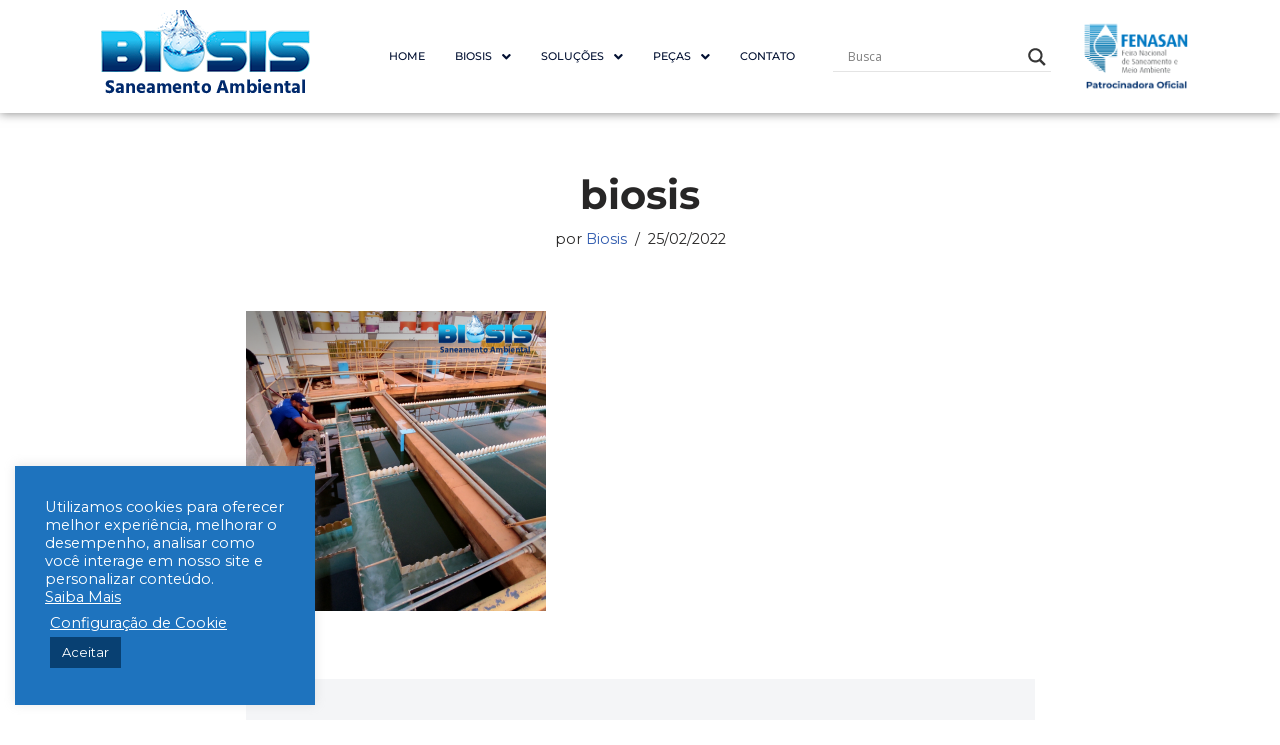

--- FILE ---
content_type: text/css
request_url: https://biosis.eco.br/wp-content/uploads/elementor/css/post-2409.css?ver=1764793935
body_size: 2618
content:
.elementor-kit-2409{--e-global-color-primary:#6EC1E4;--e-global-color-secondary:#54595F;--e-global-color-text:#7A7A7A;--e-global-color-accent:#61CE70;--e-global-color-7d4e87e5:#4054B2;--e-global-color-6f64e2ca:#23A455;--e-global-color-7e5d1ca0:#000;--e-global-color-2069791c:#FFF;--e-global-color-a14f7b0:#10578F;--e-global-color-48efbd1:#012F6C;--e-global-color-b28f3c1:#128B34;--e-global-color-2d416f0:#278FC4;--e-global-typography-primary-font-family:"Roboto";--e-global-typography-primary-font-weight:600;--e-global-typography-secondary-font-family:"Roboto Slab";--e-global-typography-secondary-font-weight:400;--e-global-typography-text-font-family:"Roboto";--e-global-typography-text-font-weight:400;--e-global-typography-accent-font-family:"Roboto";--e-global-typography-accent-font-weight:500;--e-global-typography-5c68a7f-font-family:"Montserrat";--e-global-typography-5c68a7f-font-size:16px;--e-global-typography-5c68a7f-font-weight:700;--e-global-typography-0c3ca74-font-family:"Montserrat";--e-global-typography-0c3ca74-font-size:16px;--e-global-typography-0c3ca74-font-weight:700;--e-global-typography-2b39f47-font-family:"Arial";--e-global-typography-2b39f47-font-size:32px;--e-global-typography-2b39f47-font-weight:800;--e-global-typography-2b39f47-text-transform:uppercase;--e-global-typography-2b39f47-letter-spacing:-1px;--e-global-typography-dab97d1-font-family:"Montserrat";--e-global-typography-dab97d1-font-size:17px;--e-global-typography-dab97d1-font-weight:400;--e-global-typography-53fa93e-font-family:"Arial";--e-global-typography-53fa93e-font-size:32px;--e-global-typography-53fa93e-font-weight:800;--e-global-typography-53fa93e-text-transform:uppercase;--e-global-typography-53fa93e-letter-spacing:-1px;--e-global-typography-c339ade-font-family:"Montserrat";--e-global-typography-c339ade-font-size:17px;--e-global-typography-c339ade-font-weight:400;--e-global-typography-74a9ab3-font-family:"Montserrat";--e-global-typography-74a9ab3-font-size:14px;--e-global-typography-74a9ab3-font-weight:400;}.elementor-kit-2409 e-page-transition{background-color:#FFBC7D;}.elementor-section.elementor-section-boxed > .elementor-container{max-width:1140px;}.e-con{--container-max-width:1140px;}{}h1.entry-title{display:var(--page-title-display);}@media(max-width:1024px){.elementor-section.elementor-section-boxed > .elementor-container{max-width:1024px;}.e-con{--container-max-width:1024px;}}@media(max-width:767px){.elementor-kit-2409{--e-global-typography-53fa93e-font-size:25px;}.elementor-section.elementor-section-boxed > .elementor-container{max-width:767px;}.e-con{--container-max-width:767px;}}

--- FILE ---
content_type: text/css
request_url: https://biosis.eco.br/wp-content/uploads/elementor/css/post-4367.css?ver=1764793936
body_size: 11700
content:
.elementor-4367 .elementor-element.elementor-element-ef8c34e:not(.elementor-motion-effects-element-type-background), .elementor-4367 .elementor-element.elementor-element-ef8c34e > .elementor-motion-effects-container > .elementor-motion-effects-layer{background-color:#FFFFFF;}.elementor-4367 .elementor-element.elementor-element-ef8c34e{box-shadow:0px 0px 10px 0px rgba(0,0,0,0.5);transition:background 0.3s, border 0.3s, border-radius 0.3s, box-shadow 0.3s;}.elementor-4367 .elementor-element.elementor-element-ef8c34e > .elementor-background-overlay{transition:background 0.3s, border-radius 0.3s, opacity 0.3s;}.elementor-widget-theme-site-logo .widget-image-caption{color:var( --e-global-color-text );font-family:var( --e-global-typography-text-font-family ), Sans-serif;font-weight:var( --e-global-typography-text-font-weight );}.elementor-4367 .elementor-element.elementor-element-dd7b7cb{text-align:left;}.elementor-bc-flex-widget .elementor-4367 .elementor-element.elementor-element-29b9953.elementor-column .elementor-widget-wrap{align-items:center;}.elementor-4367 .elementor-element.elementor-element-29b9953.elementor-column.elementor-element[data-element_type="column"] > .elementor-widget-wrap.elementor-element-populated{align-content:center;align-items:center;}.elementor-4367 .elementor-element.elementor-element-29b9953.elementor-column > .elementor-widget-wrap{justify-content:center;}.elementor-widget-navigation-menu .menu-item a.hfe-menu-item.elementor-button{background-color:var( --e-global-color-accent );font-family:var( --e-global-typography-accent-font-family ), Sans-serif;font-weight:var( --e-global-typography-accent-font-weight );}.elementor-widget-navigation-menu .menu-item a.hfe-menu-item.elementor-button:hover{background-color:var( --e-global-color-accent );}.elementor-widget-navigation-menu a.hfe-menu-item, .elementor-widget-navigation-menu a.hfe-sub-menu-item{font-family:var( --e-global-typography-primary-font-family ), Sans-serif;font-weight:var( --e-global-typography-primary-font-weight );}.elementor-widget-navigation-menu .menu-item a.hfe-menu-item, .elementor-widget-navigation-menu .sub-menu a.hfe-sub-menu-item{color:var( --e-global-color-text );}.elementor-widget-navigation-menu .menu-item a.hfe-menu-item:hover,
								.elementor-widget-navigation-menu .sub-menu a.hfe-sub-menu-item:hover,
								.elementor-widget-navigation-menu .menu-item.current-menu-item a.hfe-menu-item,
								.elementor-widget-navigation-menu .menu-item a.hfe-menu-item.highlighted,
								.elementor-widget-navigation-menu .menu-item a.hfe-menu-item:focus{color:var( --e-global-color-accent );}.elementor-widget-navigation-menu .hfe-nav-menu-layout:not(.hfe-pointer__framed) .menu-item.parent a.hfe-menu-item:before,
								.elementor-widget-navigation-menu .hfe-nav-menu-layout:not(.hfe-pointer__framed) .menu-item.parent a.hfe-menu-item:after{background-color:var( --e-global-color-accent );}.elementor-widget-navigation-menu .hfe-nav-menu-layout:not(.hfe-pointer__framed) .menu-item.parent .sub-menu .hfe-has-submenu-container a:after{background-color:var( --e-global-color-accent );}.elementor-widget-navigation-menu .hfe-pointer__framed .menu-item.parent a.hfe-menu-item:before,
								.elementor-widget-navigation-menu .hfe-pointer__framed .menu-item.parent a.hfe-menu-item:after{border-color:var( --e-global-color-accent );}
							.elementor-widget-navigation-menu .sub-menu li a.hfe-sub-menu-item,
							.elementor-widget-navigation-menu nav.hfe-dropdown li a.hfe-sub-menu-item,
							.elementor-widget-navigation-menu nav.hfe-dropdown li a.hfe-menu-item,
							.elementor-widget-navigation-menu nav.hfe-dropdown-expandible li a.hfe-menu-item,
							.elementor-widget-navigation-menu nav.hfe-dropdown-expandible li a.hfe-sub-menu-item{font-family:var( --e-global-typography-accent-font-family ), Sans-serif;font-weight:var( --e-global-typography-accent-font-weight );}.elementor-4367 .elementor-element.elementor-element-ffeb201 .menu-item a.hfe-menu-item{padding-left:15px;padding-right:15px;}.elementor-4367 .elementor-element.elementor-element-ffeb201 .menu-item a.hfe-sub-menu-item{padding-left:calc( 15px + 20px );padding-right:15px;}.elementor-4367 .elementor-element.elementor-element-ffeb201 .hfe-nav-menu__layout-vertical .menu-item ul ul a.hfe-sub-menu-item{padding-left:calc( 15px + 40px );padding-right:15px;}.elementor-4367 .elementor-element.elementor-element-ffeb201 .hfe-nav-menu__layout-vertical .menu-item ul ul ul a.hfe-sub-menu-item{padding-left:calc( 15px + 60px );padding-right:15px;}.elementor-4367 .elementor-element.elementor-element-ffeb201 .hfe-nav-menu__layout-vertical .menu-item ul ul ul ul a.hfe-sub-menu-item{padding-left:calc( 15px + 80px );padding-right:15px;}.elementor-4367 .elementor-element.elementor-element-ffeb201 .menu-item a.hfe-menu-item, .elementor-4367 .elementor-element.elementor-element-ffeb201 .menu-item a.hfe-sub-menu-item{padding-top:15px;padding-bottom:15px;}.elementor-4367 .elementor-element.elementor-element-ffeb201 ul.sub-menu{width:220px;}.elementor-4367 .elementor-element.elementor-element-ffeb201 .sub-menu a.hfe-sub-menu-item,
						 .elementor-4367 .elementor-element.elementor-element-ffeb201 nav.hfe-dropdown li a.hfe-menu-item,
						 .elementor-4367 .elementor-element.elementor-element-ffeb201 nav.hfe-dropdown li a.hfe-sub-menu-item,
						 .elementor-4367 .elementor-element.elementor-element-ffeb201 nav.hfe-dropdown-expandible li a.hfe-menu-item,
						 .elementor-4367 .elementor-element.elementor-element-ffeb201 nav.hfe-dropdown-expandible li a.hfe-sub-menu-item{padding-top:15px;padding-bottom:15px;}.elementor-4367 .elementor-element.elementor-element-ffeb201 .hfe-nav-menu__toggle{margin:0 auto;}.elementor-4367 .elementor-element.elementor-element-ffeb201 a.hfe-menu-item, .elementor-4367 .elementor-element.elementor-element-ffeb201 a.hfe-sub-menu-item{font-family:"Montserrat", Sans-serif;font-size:11px;font-weight:500;text-transform:uppercase;}.elementor-4367 .elementor-element.elementor-element-ffeb201 .menu-item a.hfe-menu-item, .elementor-4367 .elementor-element.elementor-element-ffeb201 .sub-menu a.hfe-sub-menu-item{color:#021032;}.elementor-4367 .elementor-element.elementor-element-ffeb201 .menu-item a.hfe-menu-item:hover,
								.elementor-4367 .elementor-element.elementor-element-ffeb201 .sub-menu a.hfe-sub-menu-item:hover,
								.elementor-4367 .elementor-element.elementor-element-ffeb201 .menu-item.current-menu-item a.hfe-menu-item,
								.elementor-4367 .elementor-element.elementor-element-ffeb201 .menu-item a.hfe-menu-item.highlighted,
								.elementor-4367 .elementor-element.elementor-element-ffeb201 .menu-item a.hfe-menu-item:focus{color:#063CBF;}.elementor-4367 .elementor-element.elementor-element-ffeb201 .sub-menu a.hfe-sub-menu-item,
								.elementor-4367 .elementor-element.elementor-element-ffeb201 .elementor-menu-toggle,
								.elementor-4367 .elementor-element.elementor-element-ffeb201 nav.hfe-dropdown li a.hfe-menu-item,
								.elementor-4367 .elementor-element.elementor-element-ffeb201 nav.hfe-dropdown li a.hfe-sub-menu-item,
								.elementor-4367 .elementor-element.elementor-element-ffeb201 nav.hfe-dropdown-expandible li a.hfe-menu-item,
								.elementor-4367 .elementor-element.elementor-element-ffeb201 nav.hfe-dropdown-expandible li a.hfe-sub-menu-item{color:#021032;}.elementor-4367 .elementor-element.elementor-element-ffeb201 .sub-menu,
								.elementor-4367 .elementor-element.elementor-element-ffeb201 nav.hfe-dropdown,
								.elementor-4367 .elementor-element.elementor-element-ffeb201 nav.hfe-dropdown-expandible,
								.elementor-4367 .elementor-element.elementor-element-ffeb201 nav.hfe-dropdown .menu-item a.hfe-menu-item,
								.elementor-4367 .elementor-element.elementor-element-ffeb201 nav.hfe-dropdown .menu-item a.hfe-sub-menu-item{background-color:#fff;}.elementor-4367 .elementor-element.elementor-element-ffeb201 .sub-menu a.hfe-sub-menu-item:hover,
								.elementor-4367 .elementor-element.elementor-element-ffeb201 .elementor-menu-toggle:hover,
								.elementor-4367 .elementor-element.elementor-element-ffeb201 nav.hfe-dropdown li a.hfe-menu-item:hover,
								.elementor-4367 .elementor-element.elementor-element-ffeb201 nav.hfe-dropdown li a.hfe-sub-menu-item:hover,
								.elementor-4367 .elementor-element.elementor-element-ffeb201 nav.hfe-dropdown-expandible li a.hfe-menu-item:hover,
								.elementor-4367 .elementor-element.elementor-element-ffeb201 nav.hfe-dropdown-expandible li a.hfe-sub-menu-item:hover{color:#063CBF;}.elementor-4367 .elementor-element.elementor-element-ffeb201 .sub-menu li.menu-item:not(:last-child),
						.elementor-4367 .elementor-element.elementor-element-ffeb201 nav.hfe-dropdown li.menu-item:not(:last-child),
						.elementor-4367 .elementor-element.elementor-element-ffeb201 nav.hfe-dropdown-expandible li.menu-item:not(:last-child){border-bottom-style:none;}.elementor-4367 .elementor-element.elementor-element-ffeb201 div.hfe-nav-menu-icon{color:#021032;}.elementor-4367 .elementor-element.elementor-element-ffeb201 div.hfe-nav-menu-icon svg{fill:#021032;}.elementor-4367 .elementor-element.elementor-element-ffeb201 div.hfe-nav-menu-icon:hover{color:#063CBF;}.elementor-4367 .elementor-element.elementor-element-ffeb201 div.hfe-nav-menu-icon:hover svg{fill:#063CBF;}.elementor-bc-flex-widget .elementor-4367 .elementor-element.elementor-element-4d49d33.elementor-column .elementor-widget-wrap{align-items:center;}.elementor-4367 .elementor-element.elementor-element-4d49d33.elementor-column.elementor-element[data-element_type="column"] > .elementor-widget-wrap.elementor-element-populated{align-content:center;align-items:center;}.elementor-4367 .elementor-element.elementor-element-4d49d33.elementor-column > .elementor-widget-wrap{justify-content:center;}.elementor-4367 .elementor-element.elementor-element-865c766{width:var( --container-widget-width, 96.964% );max-width:96.964%;--container-widget-width:96.964%;--container-widget-flex-grow:0;}.elementor-bc-flex-widget .elementor-4367 .elementor-element.elementor-element-fadb739.elementor-column .elementor-widget-wrap{align-items:center;}.elementor-4367 .elementor-element.elementor-element-fadb739.elementor-column.elementor-element[data-element_type="column"] > .elementor-widget-wrap.elementor-element-populated{align-content:center;align-items:center;}.elementor-4367 .elementor-element.elementor-element-fadb739.elementor-column > .elementor-widget-wrap{justify-content:center;}.elementor-widget-image .widget-image-caption{color:var( --e-global-color-text );font-family:var( --e-global-typography-text-font-family ), Sans-serif;font-weight:var( --e-global-typography-text-font-weight );}@media(max-width:1024px){.elementor-4367 .elementor-element.elementor-element-ffeb201{width:var( --container-widget-width, 205.25px );max-width:205.25px;--container-widget-width:205.25px;--container-widget-flex-grow:0;}.elementor-4367 .elementor-element.elementor-element-865c766{width:var( --container-widget-width, 201.297px );max-width:201.297px;--container-widget-width:201.297px;--container-widget-flex-grow:0;}.elementor-4367 .elementor-element.elementor-element-f1ccf0a{width:var( --container-widget-width, 89.094px );max-width:89.094px;--container-widget-width:89.094px;--container-widget-flex-grow:0;}}@media(max-width:767px){.elementor-4367 .elementor-element.elementor-element-dd7b7cb{text-align:center;}}@media(min-width:768px){.elementor-4367 .elementor-element.elementor-element-29b9953{width:40.789%;}.elementor-4367 .elementor-element.elementor-element-4d49d33{width:21.447%;}.elementor-4367 .elementor-element.elementor-element-fadb739{width:12.643%;}}

--- FILE ---
content_type: text/css
request_url: https://biosis.eco.br/wp-content/uploads/elementor/css/post-4376.css?ver=1764793936
body_size: 7871
content:
.elementor-4376 .elementor-element.elementor-element-30454bf:not(.elementor-motion-effects-element-type-background), .elementor-4376 .elementor-element.elementor-element-30454bf > .elementor-motion-effects-container > .elementor-motion-effects-layer{background-color:transparent;background-image:linear-gradient(180deg, #1586B6 0%, var( --e-global-color-48efbd1 ) 100%);}.elementor-4376 .elementor-element.elementor-element-30454bf{transition:background 0.3s, border 0.3s, border-radius 0.3s, box-shadow 0.3s;}.elementor-4376 .elementor-element.elementor-element-30454bf > .elementor-background-overlay{transition:background 0.3s, border-radius 0.3s, opacity 0.3s;}.elementor-4376 .elementor-element.elementor-element-8b30530{--spacer-size:10px;}.elementor-widget-text-editor{font-family:var( --e-global-typography-text-font-family ), Sans-serif;font-weight:var( --e-global-typography-text-font-weight );color:var( --e-global-color-text );}.elementor-widget-text-editor.elementor-drop-cap-view-stacked .elementor-drop-cap{background-color:var( --e-global-color-primary );}.elementor-widget-text-editor.elementor-drop-cap-view-framed .elementor-drop-cap, .elementor-widget-text-editor.elementor-drop-cap-view-default .elementor-drop-cap{color:var( --e-global-color-primary );border-color:var( --e-global-color-primary );}.elementor-widget-image .widget-image-caption{color:var( --e-global-color-text );font-family:var( --e-global-typography-text-font-family ), Sans-serif;font-weight:var( --e-global-typography-text-font-weight );}.elementor-4376 .elementor-element.elementor-element-7a20896 .elementor-repeater-item-5270663.elementor-social-icon{background-color:rgba(255, 255, 255, 0);}.elementor-4376 .elementor-element.elementor-element-7a20896 .elementor-repeater-item-a2f1483.elementor-social-icon{background-color:rgba(255, 255, 255, 0);}.elementor-4376 .elementor-element.elementor-element-7a20896 .elementor-repeater-item-a2f1483.elementor-social-icon i{color:#FFFFFF;}.elementor-4376 .elementor-element.elementor-element-7a20896 .elementor-repeater-item-a2f1483.elementor-social-icon svg{fill:#FFFFFF;}.elementor-4376 .elementor-element.elementor-element-7a20896 .elementor-repeater-item-d9eebc4.elementor-social-icon{background-color:rgba(2, 1, 1, 0);}.elementor-4376 .elementor-element.elementor-element-7a20896 .elementor-repeater-item-d9eebc4.elementor-social-icon i{color:#FFFFFF;}.elementor-4376 .elementor-element.elementor-element-7a20896 .elementor-repeater-item-d9eebc4.elementor-social-icon svg{fill:#FFFFFF;}.elementor-4376 .elementor-element.elementor-element-7a20896 .elementor-repeater-item-f875aff.elementor-social-icon{background-color:rgba(2, 1, 1, 0);}.elementor-4376 .elementor-element.elementor-element-7a20896 .elementor-repeater-item-f875aff.elementor-social-icon i{color:#FFFFFF;}.elementor-4376 .elementor-element.elementor-element-7a20896 .elementor-repeater-item-f875aff.elementor-social-icon svg{fill:#FFFFFF;}.elementor-4376 .elementor-element.elementor-element-7a20896 .elementor-repeater-item-9b65f07.elementor-social-icon{background-color:#02010100;}.elementor-4376 .elementor-element.elementor-element-7a20896{--grid-template-columns:repeat(0, auto);--icon-size:20px;--grid-column-gap:5px;--grid-row-gap:0px;}.elementor-4376 .elementor-element.elementor-element-7a20896 .elementor-widget-container{text-align:left;}.elementor-4376 .elementor-element.elementor-element-7a20896 .elementor-social-icon{--icon-padding:0.5em;}.elementor-bc-flex-widget .elementor-4376 .elementor-element.elementor-element-a9bb7a7.elementor-column .elementor-widget-wrap{align-items:center;}.elementor-4376 .elementor-element.elementor-element-a9bb7a7.elementor-column.elementor-element[data-element_type="column"] > .elementor-widget-wrap.elementor-element-populated{align-content:center;align-items:center;}.elementor-4376 .elementor-element.elementor-element-a9bb7a7.elementor-column > .elementor-widget-wrap{justify-content:center;}.elementor-4376 .elementor-element.elementor-element-8b76e59{--spacer-size:10px;}.elementor-4376 .elementor-element.elementor-element-be08333{text-align:left;font-family:"Montserrat", Sans-serif;font-size:12px;color:#FFFFFF;}.elementor-bc-flex-widget .elementor-4376 .elementor-element.elementor-element-7b4e429.elementor-column .elementor-widget-wrap{align-items:flex-start;}.elementor-4376 .elementor-element.elementor-element-7b4e429.elementor-column.elementor-element[data-element_type="column"] > .elementor-widget-wrap.elementor-element-populated{align-content:flex-start;align-items:flex-start;}.elementor-4376 .elementor-element.elementor-element-7b4e429.elementor-column > .elementor-widget-wrap{justify-content:center;}.elementor-4376 .elementor-element.elementor-element-fd782e7{--spacer-size:10px;}.elementor-4376 .elementor-element.elementor-element-68ffebd{text-align:left;font-family:"Montserrat", Sans-serif;font-size:12px;color:#FFFFFF;}.elementor-bc-flex-widget .elementor-4376 .elementor-element.elementor-element-e4a0e24.elementor-column .elementor-widget-wrap{align-items:flex-start;}.elementor-4376 .elementor-element.elementor-element-e4a0e24.elementor-column.elementor-element[data-element_type="column"] > .elementor-widget-wrap.elementor-element-populated{align-content:flex-start;align-items:flex-start;}.elementor-4376 .elementor-element.elementor-element-2901b2c{--spacer-size:10px;}.elementor-4376 .elementor-element.elementor-element-bffdbe2{width:var( --container-widget-width, 98.803% );max-width:98.803%;--container-widget-width:98.803%;--container-widget-flex-grow:0;}.elementor-4376 .elementor-element.elementor-element-fbdb07a{text-align:left;font-family:"Montserrat", Sans-serif;font-size:12px;color:#FFFFFF;}.elementor-4376 .elementor-element.elementor-element-8cd7ae4:not(.elementor-motion-effects-element-type-background), .elementor-4376 .elementor-element.elementor-element-8cd7ae4 > .elementor-motion-effects-container > .elementor-motion-effects-layer{background-color:var( --e-global-color-48efbd1 );}.elementor-4376 .elementor-element.elementor-element-8cd7ae4{transition:background 0.3s, border 0.3s, border-radius 0.3s, box-shadow 0.3s;}.elementor-4376 .elementor-element.elementor-element-8cd7ae4 > .elementor-background-overlay{transition:background 0.3s, border-radius 0.3s, opacity 0.3s;}.elementor-widget-copyright .hfe-copyright-wrapper a, .elementor-widget-copyright .hfe-copyright-wrapper{color:var( --e-global-color-text );}.elementor-widget-copyright .hfe-copyright-wrapper, .elementor-widget-copyright .hfe-copyright-wrapper a{font-family:var( --e-global-typography-text-font-family ), Sans-serif;font-weight:var( --e-global-typography-text-font-weight );}.elementor-4376 .elementor-element.elementor-element-6013d03 .hfe-copyright-wrapper{text-align:center;}.elementor-4376 .elementor-element.elementor-element-6013d03 .hfe-copyright-wrapper a, .elementor-4376 .elementor-element.elementor-element-6013d03 .hfe-copyright-wrapper{color:#FFFFFF;}.elementor-4376 .elementor-element.elementor-element-6013d03 .hfe-copyright-wrapper, .elementor-4376 .elementor-element.elementor-element-6013d03 .hfe-copyright-wrapper a{font-family:"Montserrat", Sans-serif;font-size:12px;}@media(max-width:767px){.elementor-4376 .elementor-element.elementor-element-7a20896 .elementor-widget-container{text-align:center;}}@media(min-width:768px){.elementor-4376 .elementor-element.elementor-element-2d7bd16{width:21.215%;}.elementor-4376 .elementor-element.elementor-element-eb19c57{width:4.437%;}.elementor-4376 .elementor-element.elementor-element-a9bb7a7{width:18.124%;}.elementor-4376 .elementor-element.elementor-element-3a54755{width:5.422%;}.elementor-4376 .elementor-element.elementor-element-7b4e429{width:21.371%;}.elementor-4376 .elementor-element.elementor-element-ae66967{width:4.547%;}.elementor-4376 .elementor-element.elementor-element-e4a0e24{width:23.739%;}}